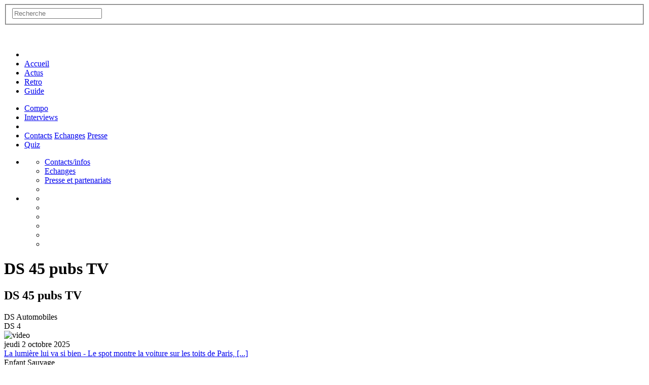

--- FILE ---
content_type: text/html; charset=UTF-8
request_url: https://www.musiquedepub.tv/produit/ds-4
body_size: 6592
content:
<!DOCTYPE html>
<html lang="fr-FR">
<head>
<meta charset="utf-8" />
<meta name="DC.format" content="text/html" />
<meta name="DC.language" content="fr" />


<meta property="og:url"           content="https://www.musiquedepub.tv:443/produit/ds-4" />
<meta property="og:type"          content="website" />
<meta property="og:title"         content="DS 4 dans 5 spots TV sur MusiqueDePub.TV" />
<meta property="og:description"   content="Musiquedepub.tv liste toutes les publicités pour le produit DS 4, la marque et l'agence de communication à l'origine des spots télé." />
<!-- <meta property="og:image"         content="https://www.musiquedepub.tv/image/www/logo-mdp-2020-square-transp-blanc.png" /> -->
<meta name="DC.creator" content="Yann Savary, Olivier Maréchal, 68000.fr" />
<meta name="DC.publisher" content="Yann Savary" />
<meta name="title" content="DS 4 dans 5 spots TV sur MusiqueDePub.TV" />
<meta name="DC.Subject" content="DS 4 dans 5 spots TV" />
<meta name="description" content="Musiquedepub.tv liste toutes les publicités pour le produit DS 4, la marque et l'agence de communication à l'origine des spots télé." />
<meta name="keywords" content="musiquedepub, musiquedepub.com, musiquedepub.net, musiquedepub.fr, musique, pub, pub tv, publicité, tv, télé, télévision, publicité télévisée, pub télé, agence, les pubs, lespubs, générique, bande, annonce, annonceur, marque, promotion, communiquer, communication, artistique, créatif, créateur, culture, spot, produit, annonceur, artiste, zik, auteur, compositeur, interprète, chanteur, groupe, téléspectateur, secteur, écran, tf1, france2, france3, france télévision, la cinquième, la 5e, ip, canal+, canal plus, régie, m6, média, câble, satellite, radio, émission" />
<meta name="revisit-after" content="2 days" />
<meta name="verify-v1" content="ha0K2xOKT2URxSO90H21cA/uf/g+knuUv8YvLKH57Pc=" />
<meta name="google-site-verification" content="KlfTp2eZPzMTT6jtw1J_jbZ04pWkNb7J_o58iYWBMdA" />

<meta name="theme-color" content="#012d58">
<meta name="viewport" content="width=device-width, initial-scale=1" />
<title>DS 4 dans 5 spots TV sur MusiqueDePub.TV</title>
<link rel="alternate" type="application/rss+xml" title="" href="https://www.musiquedepub.tv/xml/actualites.xml" />
<link href='https://fonts.googleapis.com/css?family=ABeeZee' rel='stylesheet' type='text/css'>
<link href='https://fonts.googleapis.com/css?family=Ole' rel='stylesheet' type='text/css'>
<link rel="stylesheet" href="/lib/fontawesome/css/all.css" type="text/css" />
<link rel="stylesheet" href="/lib/css/bootstrap-vmdp.css" type="text/css" />
<link rel="stylesheet" href="/lib/css/mdp-v601.css" type="text/css" />
<script type="text/javascript" src="/lib/js/jquery-3.6.0.min.js"></script>
<script type="text/javascript" src="/lib/js/mdp_www_20151102.js"></script>
<script type="text/javascript" src="/lib/js/mdp_desktop_20170527.js"></script>
<script src="https://apis.google.com/js/platform.js" async defer></script>
<script type="application/ld+json">
{
  "@context": "http://schema.org",
  "@type": "Organization",
  "name": "Musiquedepub.tv",
  "url": "https://www.musiquedepub.tv/",
  "logo": "https://www.musiquedepub.tv/image/www/logo-mdptv-bleu.png",
  "sameAs": [
    "https://www.facebook.com/MusiqueDePubTV",
    "https://twitter.com/musiquedepub"
  ]
 }
</script>
<script type="application/ld+json">
{
  "@context": "http://schema.org",
  "@type": "WebSite",
  "url": "https://www.musiquedepub.tv/",
  "potentialAction": {
    "@type": "SearchAction",
    "target": "https://www.musiquedepub.tv/recherche/{search_term_string}",
    "query-input": "required name=search_term_string"
  }
}
</script>
<!--
<link rel="stylesheet" type="text/css" href="//cdnjs.cloudflare.com/ajax/libs/cookieconsent2/3.1.0/cookieconsent.min.css" />
<script src="//cdnjs.cloudflare.com/ajax/libs/cookieconsent2/3.1.0/cookieconsent.min.js"></script>
<script>
window.addEventListener("load", function(){
window.cookieconsent.initialise({
  "palette": {
    "popup": {
      "background": "#237afc"
    },
    "button": {
      "background": "#fff",
      "text": "#237afc"
    }
  },
  "theme": "classic",
  "content": {
    "message": "Ce site internet utilise les cookies pour vous assurer de la meilleure expérience de navigation",
    "dismiss": "OK",
    "link": "Plus d'infos",
    "href": "https://www.musiquedepub.tv/pages/contacts.html#cookies"
  }
})});
</script>
-->

</head>
<body class="categorie siteUp ">

<div id="fb-root"></div>
<script>(function(d, s, id) {
  var js, fjs = d.getElementsByTagName(s)[0];
  if (d.getElementById(id)) return;
  js = d.createElement(s); js.id = id;
  js.src = 'https://connect.facebook.net/fr_FR/sdk.js#xfbml=1&version=v3.2';
  fjs.parentNode.insertBefore(js, fjs);
}(document, 'script', 'facebook-jssdk'));</script>

<!--
<script>!function(d,s,id){var js,fjs=d.getElementsByTagName(s)[0];if(!d.getElementById(id)){js=d.createElement(s);js.id=id;js.src="https://platform.twitter.com/widgets.js";fjs.parentNode.insertBefore(js,fjs);}}(document,"script","twitter-wjs");</script>
-->

<!-- anti adblock -->
<script src="/lib/js/ads.js" type="text/javascript"></script>
<div id="menuMainWrapper" class="menusWrapper">
	<div class="fsaMenuMobile" id="fsaMenu"><div id="zone_fs">
	<form action="/recherche/" method="get" id="searchForm">
		<fieldset class="null">
			<input autocomplete="off" class="fs" type="text" id="ask_word" name="ask_word" placeholder="Recherche" />
		</fieldset>
	</form>
	<div id="s_ajax"></div>
</div>
</div>
	<div class="container">
		
		<div class="menus" id="burger"><div class="fas fa-bars"></div></div>
		<div class="visible-xs logoMenuMobile"><a href="/" class="" title="Actualités, pubs tendances et réseaux sociaux"></a></div>
		<div class="menus fa fa-search" id="fastsearch"></div>
		
		<div class="menus menuAdd">
			<ul>
				<li><a href="/" class=" hidden-xs logoMenu" title="Actualités, pubs tendances et réseaux sociaux"><img src="/image/www/logo-musique-de-pub-tv-header-2020.png" alt="MusiqueDePub.TV, toute la pub en musique" height="48"></a></li>
				<li><a href="/" class=" visible-xs" title="Actualités, pubs tendances et réseaux sociaux">Accueil</a></li>
				<li><a href="/actu.html" class="" title="Les actus des derniers mois">Actus</a></li>
				<li><a href="/retro.html" class="" title="Les pubs en noir et blanc :o)">Retro</a></li>
				<li><a href="/guide.html" class="isactive  " title="Recherche dans la base de données des pubs">Guide</a></li>
			</ul>
			<ul>
				<li><a href="/compo.html" class="" title="Actualités, pubs tendances et réseaux sociaux">Compo</a></li>
				<!--<li><a href="/agence.html" class="" title="Recherche dans la base de données des pubs">Agences</a></li>-->
				<li><a href="/interviews.html" class="" title="Les interviews de MusiqueDePubTV">Interviews</a></li>
				<li class="visible-xs">
					<a href="https://m.facebook.com/MusiqueDePubTV?fref=ts" class="socialmenu fab fa-facebook-f" aria-hidden="true" target="_blank" title="Facebook"></a>
					<a href="https://mobile.twitter.com/musiquedepub" class="socialmenu fab fa-twitter" aria-hidden="true" target="_blank" title="Twitter"></a>
					<a href="https://open.spotify.com/playlist/0mcH3Inh4TxMIXh32sMN6g?si=lp3dKWCOQTqztd4KgweMmw" class="socialmenu fab fa-spotify" aria-hidden="true" target="_blank" title="Spotify"></a>
					<a href="https://forum.musiquedepub.tv/" class="socialmenu fas fa-comments" aria-hidden="true" target="_blank" title="Forum"></a>
					<a href="https://blog.musiquedepub.tv/" class="socialmenu far fa-comment-alt" aria-hidden="true" target="_blank" title="Blog"></a>
				</li>
				<li class="apropos visible-xs">
					<a href="/pages/contacts.html" title="Le site vu par ses webmasters">Contacts</a>
					<a href="/infos/proposez.html" title="Vous savez des choses, vous voulez nous faire connaitre ?">Echanges</a>
					<a href="/pages/presse.html" title="Promotion du site et sa communication">Presse</a>
				</li>
				<li class="hidden-xs"><a href="javascript:void(0);" onclick="quiziframeopen();" class="quiz last" title="Le nouveau quiz des musiques de pub">Quiz</a></li>
			</ul>
			<ul class="hidden-xs">
				<li class="dropDownMenu aboutMenu">
					<a href="#" class="socialmenu fas fa-question" aria-hidden="true" title="Infos sur musiquedepub.tv"></a>
					<ul>
						<li><a href="/pages/contacts.html" title="Le site vu par ses webmasters">Contacts/infos</a></li>
						<li><a href="/infos/proposez.html" title="Vous savez des choses, vous voulez nous faire connaitre ?">Echanges</a></li>
						<li><a href="/pages/presse.html" title="Promotion du site et sa communication">Presse et partenariats</a></li>
						<li style="clear:both;"></li>
					</ul>
				</li>
				<li class="dropDownMenu socialMenu">
					<a href="#" class="socialmenu fas fa-star" aria-hidden="true" title="Infos sur musiquedepub.tv"></a>
					<ul>
						<li><a href="https://www.facebook.com/MusiqueDePubTV?fref=ts" class="socialmenu fab fa-facebook-f" aria-hidden="true" target="_blank" title="Facebook"></a></li>
						<li><a href="https://twitter.com/musiquedepub" class="socialmenu fab fa-twitter" aria-hidden="true" target="_blank" title="Twitter"></a></li>
						<li><a href="https://open.spotify.com/playlist/0mcH3Inh4TxMIXh32sMN6g?si=lp3dKWCOQTqztd4KgweMmw" class="socialmenu fab fa-spotify" aria-hidden="true" target="_blank" title="Spotify"></a></li>
						<li><a href="https://forum.musiquedepub.tv/" class="socialmenu fas fa-comments" aria-hidden="true" target="_blank" title="Forum"></a></li>
						<li><a href="https://blog.musiquedepub.tv/" class="socialmenu far fa-comment-alt" aria-hidden="true" target="_blank" title="Blog"></a></li>
						<li style="clear:both;"></li>
					</ul>
				</li>
			</ul>
		</div>
	</div>
</div>
<div class="newRow"></div>

<div id="mainHeader">
	<div class="headerBg megaGradient"></div>
	<div class="headerBg headerBgBis megaGradient"></div>
	<div class="container hidden-xs">
	  <h1><span class="l1">DS 4</span><span class="l2">5 pubs TV</span></h1>
	</div>
</div>
<div class="container">
	<div class="quiz_zone_center"><div id="quiz_zone"></div></div>
<div class="newRow"></div><div class="newRow rowMargin"></div><div class="enVogue"><h2 class="marginLeft newRow"><span class="l2">DS 4</span><span class="l1">5 pubs TV</span></h2>
<div class="col-xs-12 col-sm-6 col-md-4 col-lg-4">
	<div class="tail basic">
		<div class="annonceur">DS Automobiles</div>
		<div class="produit">DS 4</div>
		<div class="zoneProgrammeDescriptif">
			<div class="video"><img alt="video" src="//img.youtube.com/vi/4KMM58OuR0w/default.jpg" /></div>
			<div class="date">jeudi  2 octobre 2025</div>
			<a href="/fiche/ds-enfant-sauvage-10-2025">La lumi&egrave;re lui va si bien - Le spot montre la voiture sur les toits de Paris,  [...]</a></div>
		<div class="artiste">Enfant Sauvage</div>
		<div class="titre">Behind The Line</div>
		<div class="illustration"><img src="/data/amazon/K/B0FP31C4LK_08_TZZZZZZZ.jpg" width="90" height="90" alt="amazon" /></div>
		<audio src="https://www.musiquedepub.tv/data/zik/e/enfantsauvage-behindtheline.mp3" controls preload="none"></audio>
		<div class="agence">Marcel</div>
		<div class="bottom">
			<a href="/fiche/ds-enfant-sauvage-10-2025">
				<span class="vote far fa-thumbs-up" aria-hidden="true"><span>4</span></span>
				<span class="vote far fa-thumbs-down" aria-hidden="true"><span>0</span></span>
				
				<span class="more">voir</span>
			</a>
		</div>
	</div>
</div>

<div class="col-xs-12 col-sm-6 col-md-4 col-lg-4">
	<div class="tail basic">
		<div class="annonceur">DS Automobiles</div>
		<div class="produit">DS 4</div>
		<div class="zoneProgrammeDescriptif">
			<div class="video"><img alt="video" src="//img.youtube.com/vi/LO-YavJd_IY/default.jpg" /></div>
			<div class="date">mercredi 18 octobre 2023</div>
			<a href="/fiche/ds-automobiles-ella-fitzgerald-10-2023">Voyagez en french class - La DS 4, &agrave; l'envers, roule sur des nuages, contournant le  [...]</a></div>
		<div class="artiste">Ella Fitzgerald</div>
		<div class="titre">Cheek To Cheek</div>
		<div class="illustration"></div>
		<audio src="https://www.musiquedepub.tv/data/zik/f/fitzgerald-cheektoc.mp3" controls preload="none"></audio>
		<div class="agence">Marcel</div>
		<div class="bottom">
			<a href="/fiche/ds-automobiles-ella-fitzgerald-10-2023">
				<span class="vote far fa-thumbs-up" aria-hidden="true"><span>3</span></span>
				<span class="vote far fa-thumbs-down" aria-hidden="true"><span>0</span></span>
				
				<span class="more">voir</span>
			</a>
		</div>
	</div>
</div>

<div class="col-xs-12 col-sm-6 col-md-4 col-lg-4">
	<div class="tail basic">
		<div class="annonceur">DS Automobiles</div>
		<div class="produit">DS 4</div>
		<div class="zoneProgrammeDescriptif">
			<div class="video"><img alt="video" src="//img.youtube.com/vi/IYFguJjOszo/default.jpg" /></div>
			<div class="date">mercredi  6 octobre 2021</div>
			<a href="/fiche/ds-antonin-dvorak-10-2021">DS 4 nous embarque dans un voyage onirique o&ugrave; le raffinement parisien accompagne le  [...]</a></div>
		<div class="artiste">Antonin Dvorák</div>
		<div class="titre">Adagio, Allegro molto</div>
		<div class="illustration"><img src="/data/amazon/S/B0000265OS_08_TZZZZZZZ.jpg" width="90" height="90" alt="amazon" /></div>
		<audio src="https://www.musiquedepub.tv/data/zik/d/dvorak-nouveaumonde1ermvmt.mp3" controls preload="none"></audio>
		<div class="agence">Marcel</div>
		<div class="bottom">
			<a href="/fiche/ds-antonin-dvorak-10-2021">
				<span class="vote far fa-thumbs-up" aria-hidden="true"><span>44</span></span>
				<span class="vote far fa-thumbs-down" aria-hidden="true"><span>0</span></span>
				
				<span class="more">voir</span>
			</a>
		</div>
	</div>
</div>

<div class="col-xs-12 col-sm-6 col-md-4 col-lg-4">
	<div class="tail basic">
		<div class="annonceur">DS Automobiles</div>
		<div class="produit">DS 4</div>
		<div class="zoneProgrammeDescriptif">
			<div class="video"><img alt="video" src="//img.youtube.com/vi/vYDfhUGy5Xk/default.jpg" /></div>
			<div class="date">jeudi 26 mai 2011</div>
			<a href="/fiche/ds-cassius-05-2011">Nous disons oui &agrave; tout : tu peux travailler dimanche ? Oui patron. Tu veux venir  [...]</a></div>
		<div class="artiste">Cassius</div>
		<div class="titre">I Love U So</div>
		<div class="illustration"><img src="/data/amazon/G/B0044PSE9G_08_TZZZZZZZ.jpg" width="90" height="90" alt="amazon" /></div>
		<audio src="https://www.musiquedepub.tv/data/zik/c/cassius-iloveuso.mp3" controls preload="none"></audio>
		<div class="agence">H</div>
		<div class="bottom">
			<a href="/fiche/ds-cassius-05-2011">
				<span class="vote far fa-thumbs-up" aria-hidden="true"><span>44</span></span>
				<span class="vote far fa-thumbs-down" aria-hidden="true"><span>5</span></span>
				
				<span class="more">voir</span>
			</a>
		</div>
	</div>
</div>

<div class="col-xs-12 col-sm-6 col-md-4 col-lg-4">
	<div class="tail basic">
		<div class="annonceur">DS Automobiles</div>
		<div class="produit">DS 4 Just Mat</div>
		<div class="zoneProgrammeDescriptif">
			<div class="video"><img alt="video" src="//img.youtube.com/vi/wz9aqOTs4x8/default.jpg" /></div>
			<div class="date">lundi 19 mars 2012</div>
			<a href="/fiche/ds-gesaffelstein-03-2012">Brillez autrement - Un d&eacute;bat TV qui rappelle l'&eacute;mission Bouillon de  [...]</a></div>
		<div class="artiste">Gesaffelstein</div>
		<div class="titre">Viol</div>
		<div class="illustration"><img src="/data/amazon/A/B00590LXWA_08_TZZZZZZZ.jpg" width="90" height="90" alt="amazon" /></div>
		<audio src="https://www.musiquedepub.tv/data/zik/g/gesaffelstein-viol.mp3" controls preload="none"></audio>
		<div class="agence">H</div>
		<div class="bottom">
			<a href="/fiche/ds-gesaffelstein-03-2012">
				<span class="vote far fa-thumbs-up" aria-hidden="true"><span>36</span></span>
				<span class="vote far fa-thumbs-down" aria-hidden="true"><span>8</span></span>
				
				<span class="more">voir</span>
			</a>
		</div>
	</div>
</div>
<div class="pubTail col-xs-12 col-sm-6 col-md-4 col-lg-3"><!-- advid : 89--><!-- Module de parrainage iGraal /!\ NE PAS MODIFIER /!\ --><script type="text/javascript">var IGSponso_C972yf6pZNUzbB9r = { igGodfather: 'AG_56827d4ec1400', init: function() { var self = this; self.igUrl = self.igJsHost + 'parrainage/js/ig.js' + '?f=' + self.igFormat + '&l=' + self.igLinks + '&g=' + self.igGodfather + '&b=' + self.igBn + '&s=' + self.igSize + '&d=' + self.igDivId + '&c=' + self.igCatId + '&i=' + self.igUid + '&h=' + self.igDomain + '&r=' + self.igRand; self.igElem = document.createElement('scr'+'ipt'); self.igElem.setAttribute('type', 'text/javascr' + 'ipt'); self.igElem.setAttribute('src', self.igUrl); self.igOldEvt = window.onload;window.onload = function() {if (self.igOldEvt) self.igOldEvt(); document.body.appendChild(self.igElem); } }, igUid: 'C972yf6pZNUzbB9r', igLinks: '383', igFormat: 'img', igBn: '37', igSize: '8c-6y', igDivId: 'ig-C972yf6pZNUzbB9r', igCatId: 'root', igDomain: document.domain, igRand: Math.round((Math.random() * 10000)), igJsHost: (("https:" == document.location.protocol) ? "https://fr.igraal.com/" : "http://fr.igraal.com/"), igUrl: '', igElem: null};IGSponso_C972yf6pZNUzbB9r.init();</script><div style="width: 300px; height: 250px; overflow: hidden;"><div id="ig-C972yf6pZNUzbB9r"><noscript> Vous devez activer javascript pour afficher ce contenu <a href="http://fr.igraal.com/" rel="nofollow" title="iGraal : cashback , cash back">cashback, cash back</a><br /></noscript></div></div><!-- fin du module de parrainage iGraal--></div></div><div class="newRow rowMargin"></div><div class="hidden-xs pubMegaban bas"><!-- advid : 87--><!-- Module de parrainage iGraal /!\ NE PAS MODIFIER /!\ --><script type="text/javascript">var IGSponso_x1NfuNb9CzOz63B3 = { igGodfather: 'AG_56827d4ec1400', init: function() { var self = this; self.igUrl = self.igJsHost + 'parrainage/js/ig.js' + '?f=' + self.igFormat + '&l=' + self.igLinks + '&g=' + self.igGodfather + '&b=' + self.igBn + '&s=' + self.igSize + '&d=' + self.igDivId + '&c=' + self.igCatId + '&i=' + self.igUid + '&h=' + self.igDomain + '&r=' + self.igRand; self.igElem = document.createElement('scr'+'ipt'); self.igElem.setAttribute('type', 'text/javascr' + 'ipt'); self.igElem.setAttribute('src', self.igUrl); self.igOldEvt = window.onload;window.onload = function() {if (self.igOldEvt) self.igOldEvt(); document.body.appendChild(self.igElem); } }, igUid: 'x1NfuNb9CzOz63B3', igLinks: '383', igFormat: 'img', igBn: '39', igSize: 'k8-2i', igDivId: 'ig-x1NfuNb9CzOz63B3', igCatId: 'root', igDomain: document.domain, igRand: Math.round((Math.random() * 10000)), igJsHost: (("https:" == document.location.protocol) ? "https://fr.igraal.com/" : "http://fr.igraal.com/"), igUrl: '', igElem: null};IGSponso_x1NfuNb9CzOz63B3.init();</script><div style="width: 728px; height: 90px; overflow: hidden;"><div id="ig-x1NfuNb9CzOz63B3"><noscript> Vous devez activer javascript pour afficher ce contenu <a href="http://fr.igraal.com/" rel="nofollow" title="iGraal : cashback , cash back">cashback, cash back</a><br /></noscript></div></div><!-- fin du module de parrainage iGraal--></div><div class="newRow rowMargin"></div><div class="col-md-4"><h2 class="marginLeft"><span class="l1">en live sur</span><span class="l2">le forum</span></h2>
<div class="grayStyle">
<a href="https://forum.musiquedepub.tv/viewtopic.php?t=16059" class="citation" target="_blank">Re: Recherche pub avec le slogan &quot;ça maaaarche!&quot;<span>J’pense que c’est un peu juste comme souvenir, ça va être dur pour quelqu’un de retrouver  [...]</span></a><a href="https://forum.musiquedepub.tv/viewtopic.php?t=16068" class="citation" target="_blank">Sport 2000 (12/2o25)<span>Agence : [b]Versus[/b]
Musique originale de [b]Jérôme Boirivant[/b] aka  [...]</span></a><a href="https://forum.musiquedepub.tv/viewtopic.php?t=11100" class="citation" target="_blank">Re: Une vieille pub carte d'or<span>Tu détailles bien la pub, le décor et l’action dans le frigo. Pour retrouver ce genre de spot,  [...]</span></a><a href="https://forum.musiquedepub.tv" target="_blank">forum.musiquedepub.tv</a>
</div>
</div><div class="col-md-4"><h2 class="marginLeft"><span class="l1">derniers posts sur</span><span class="l2">le blog</span></h2>
<div class="grayStyle">
<a href="https://blog.musiquedepub.tv/une-brillante-repompe-2022-09-18" class="citation" target="_blank">Une brillante repompe (18 Sep 2022)<br /><span>Depuis quelques mois est diffusé sur nos antennes (enfin, surtout sur nos connexions à  [...]</span></a><a href="https://blog.musiquedepub.tv/happy-inspiration-2021-05-01" class="citation" target="_blank">Happy inspiration (1 May 2021)<br /><span>Ce spot ne vous aura peut-être pas marqué particulièrement (je vous comprends). Peut-être même  [...]</span></a><a href="https://blog.musiquedepub.tv/banque-populaire-libre-comme-la-musique-2020-10-07" class="citation" target="_blank">Banque Populaire : libre comme la musique (7 Oct 2020)<br /><span>Banque Populaire a repris la parole depuis le 4 octobre avec l'agence Marcel. Mais cette fois, le  [...]</span></a><a href="https://blog.musiquedepub.tv" target="_blank">blog.musiquedepub.tv</a>
</div>
</div><div class="col-md-4"><h2 class="marginLeft"><span class="l1">vos commentaires sur</span><span class="l2">le site</span></h2>
<div class="grayStyle">
<div><a href="/fiche/volkswagen-blur-01-2026#ajax_commentaire" class="citation">Volkswagen<span>Complètement nul...l'ado se prend pour une star...qu'elle bosse ses cours avant de devenir adulte  [...]</span></a></div>
<div><a href="/fiche/afflelou-tristan-01-2026#ajax_commentaire" class="citation">Afflelou<span>C'est une pub géniale mais comment s' appelle le gars qui danse?</span></a></div>
<div><a href="/fiche/volkswagen-blur-01-2026#ajax_commentaire" class="citation">Volkswagen<span>Avoir sélectionné une jeune comédienne avec des dents grises sur le côté gauche de sa bouche  [...]</span></a></div>
</div>
</div>	<div style="clear:both;"></div>
</div><div class="megaGradient">
	<div class="container mainBottom">
		
		<div class="newRow rowMargin"></div>

		<div class="hidden-xs col-sm-2">
			<div class="titre">sélection</div>
			<a href="/" class="item">accueil</a>
			<a href="/actu.html" class="item">actus</a>
			<a href="/retro.html" class="item">rétro</a>
			<!--<a href="/agence.html" class="item">agences</a>-->
			<a href="/xml/actualites.xml" class="item">RSS</a>
		</div>
		<div class="hidden-xs col-sm-2">
			<div class="titre">guide</div>
			<a href="/guide.html#annonceur" class="item">annonceurs</a>
			<a href="/guide.html#artiste" class="item">artistes</a>
			<a href="/guide.html#agence" class="item">agences</a>
			<a href="/guide.html#periode" class="item">périodes</a>
		</div>
		<div class="hidden-xs col-sm-2">
			<div class="titre">autour de la pub</div>
			<a href="/interviews.html" class="item">interviews</a>
			<a href="/compo.html" class="item">compositeurs</a>
			<a href="javascript:void(0);" onclick="quiziframeopen();" class="item">quiz</a>
		</div>
		<div class="col-xs-6 col-sm-2">
			<div class="titre">réseaux</div>
			<a href="https://forum.musiquedepub.tv/" class="item" target="_blank">forum</a>
			<a href="https://blog.musiquedepub.tv/" class="item" target="_blank">blog</a>
			<a href="https://twitter.com/musiquedepub" class="item" target="_blank">twitter</a>
			<a href="https://www.facebook.com/MusiqueDePubTV?fref=ts" class="item" target="_blank">facebook</a>
			<a href="https://open.spotify.com/playlist/0mcH3Inh4TxMIXh32sMN6g?si=lp3dKWCOQTqztd4KgweMmw" class="item" target="_blank">spotify</a>
			
		</div>
		<div class="col-xs-6 col-sm-2">
			<div class="titre">à propos</div>
			<a href="/pages/contacts.html" class="item">présentation</a>
			<a href="/infos/proposez.html" class="item">échanges</a>
			<a href="/pages/presse.html" class="item">presse & promo</a>
		</div>		
		<div class="col-xs-12 col-sm-2 titre" style="text-align:center">
			musiquedepub.tv<br />
			Copyright © 1999-2026 <i>Yann Savary</i><br />tous droits réservés<br /><br />
			v6.2020.02<br />par <i>Olivier Maréchal</i><br /><a href="https://68000.fr" target="_blank">68000.fr</a>
		</div>
		
		<div class="newRow"></div>

		<a href="/" class="logo"><img src="/image/www/logo-mdp-2020-square-transp-blanc.png" alt="MusiqueDePub.TV, toute la pub en musique" width="200" height="200" /></a>
		
		<div class="newRow"></div>
		
	</div>
</div>

<script type='text/javascript'>var _merchantSettings=_merchantSettings || [];_merchantSettings.push(['AT', '11ltTc']);(function(){var autolink=document.createElement('script');autolink.type='text/javascript';autolink.async=true; autolink.src= ('https:' == document.location.protocol) ? 'https://autolinkmaker.itunes.apple.com/js/itunes_autolinkmaker.js' : 'http://autolinkmaker.itunes.apple.com/js/itunes_autolinkmaker.js';var s=document.getElementsByTagName('script')[0];s.parentNode.insertBefore(autolink, s);})();</script>
<script src="//imasdk.googleapis.com/js/sdkloader/ima3.js"></script>
	
</body>
</html>